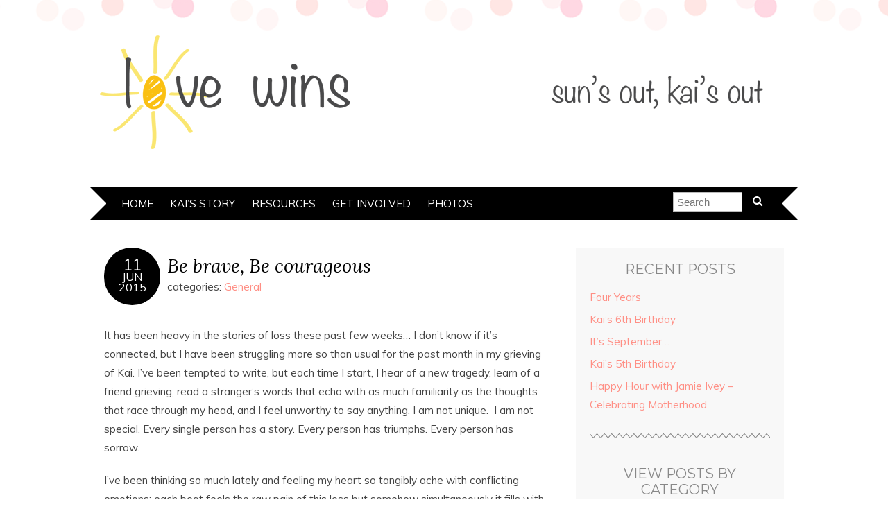

--- FILE ---
content_type: text/html; charset=UTF-8
request_url: https://sunsoutkaisout.com/2015/06/be-brave-be-courageous/
body_size: 13726
content:
<!DOCTYPE html>
<!--[if IE 7]><html id="ie7" lang="en-US"><![endif]-->
<!--[if IE 8]><html id="ie8" lang="en-US"><![endif]-->
<!--[if !(IE 7) | !(IE 8)  ]><!--><html lang="en-US"><!--<![endif]-->
<head>
<meta charset="UTF-8" />
<meta http-equiv="X-UA-Compatible" content="IE=Edge,chrome=1" />
<meta name="viewport" content="width=device-width, initial-scale=1.0" />
<link rel="profile" href="http://gmpg.org/xfn/11" />
<link rel="pingback" href="https://sunsoutkaisout.com/xmlrpc.php" />
<title>Be brave, Be courageous &#8211; Sun&#039;s out, Kai&#039;s Out</title>
<meta name='robots' content='max-image-preview:large' />
	<style>img:is([sizes="auto" i], [sizes^="auto," i]) { contain-intrinsic-size: 3000px 1500px }</style>
	
            <script data-no-defer="1" data-ezscrex="false" data-cfasync="false" data-pagespeed-no-defer data-cookieconsent="ignore">
                var ctPublicFunctions = {"_ajax_nonce":"a5b8efe596","_rest_nonce":"0220cdba89","_ajax_url":"\/wp-admin\/admin-ajax.php","_rest_url":"https:\/\/sunsoutkaisout.com\/wp-json\/","data__cookies_type":"none","data__ajax_type":"admin_ajax","data__bot_detector_enabled":0,"data__frontend_data_log_enabled":1,"cookiePrefix":"","wprocket_detected":false,"host_url":"sunsoutkaisout.com","text__ee_click_to_select":"Click to select the whole data","text__ee_original_email":"The complete one is","text__ee_got_it":"Got it","text__ee_blocked":"Blocked","text__ee_cannot_connect":"Cannot connect","text__ee_cannot_decode":"Can not decode email. Unknown reason","text__ee_email_decoder":"CleanTalk email decoder","text__ee_wait_for_decoding":"The magic is on the way!","text__ee_decoding_process":"Please wait a few seconds while we decode the contact data."}
            </script>
        
            <script data-no-defer="1" data-ezscrex="false" data-cfasync="false" data-pagespeed-no-defer data-cookieconsent="ignore">
                var ctPublic = {"_ajax_nonce":"a5b8efe596","settings__forms__check_internal":0,"settings__forms__check_external":0,"settings__forms__force_protection":0,"settings__forms__search_test":1,"settings__forms__wc_add_to_cart":0,"settings__data__bot_detector_enabled":0,"settings__sfw__anti_crawler":0,"blog_home":"https:\/\/sunsoutkaisout.com\/","pixel__setting":"3","pixel__enabled":false,"pixel__url":"https:\/\/moderate1-v4.cleantalk.org\/pixel\/87430f9ef11c72de7565361faf53205e.gif","data__email_check_before_post":1,"data__email_check_exist_post":0,"data__cookies_type":"none","data__key_is_ok":0,"data__visible_fields_required":true,"wl_brandname":"Anti-Spam by CleanTalk","wl_brandname_short":"CleanTalk","ct_checkjs_key":1118582616,"emailEncoderPassKey":"bdf3d9bfd2ef6b7cc57d2d489e1b0bd2","bot_detector_forms_excluded":"W10=","advancedCacheExists":false,"varnishCacheExists":false,"wc_ajax_add_to_cart":false}
            </script>
        <link rel='dns-prefetch' href='//fonts.googleapis.com' />
<link rel="alternate" type="application/rss+xml" title="Sun&#039;s out, Kai&#039;s Out &raquo; Feed" href="https://sunsoutkaisout.com/feed/" />
<link rel="alternate" type="application/rss+xml" title="Sun&#039;s out, Kai&#039;s Out &raquo; Comments Feed" href="https://sunsoutkaisout.com/comments/feed/" />
<link rel="alternate" type="application/rss+xml" title="Sun&#039;s out, Kai&#039;s Out &raquo; Be brave, Be courageous Comments Feed" href="https://sunsoutkaisout.com/2015/06/be-brave-be-courageous/feed/" />
<script type="text/javascript">
/* <![CDATA[ */
window._wpemojiSettings = {"baseUrl":"https:\/\/s.w.org\/images\/core\/emoji\/16.0.1\/72x72\/","ext":".png","svgUrl":"https:\/\/s.w.org\/images\/core\/emoji\/16.0.1\/svg\/","svgExt":".svg","source":{"concatemoji":"https:\/\/sunsoutkaisout.com\/wp-includes\/js\/wp-emoji-release.min.js?ver=6.8.3"}};
/*! This file is auto-generated */
!function(s,n){var o,i,e;function c(e){try{var t={supportTests:e,timestamp:(new Date).valueOf()};sessionStorage.setItem(o,JSON.stringify(t))}catch(e){}}function p(e,t,n){e.clearRect(0,0,e.canvas.width,e.canvas.height),e.fillText(t,0,0);var t=new Uint32Array(e.getImageData(0,0,e.canvas.width,e.canvas.height).data),a=(e.clearRect(0,0,e.canvas.width,e.canvas.height),e.fillText(n,0,0),new Uint32Array(e.getImageData(0,0,e.canvas.width,e.canvas.height).data));return t.every(function(e,t){return e===a[t]})}function u(e,t){e.clearRect(0,0,e.canvas.width,e.canvas.height),e.fillText(t,0,0);for(var n=e.getImageData(16,16,1,1),a=0;a<n.data.length;a++)if(0!==n.data[a])return!1;return!0}function f(e,t,n,a){switch(t){case"flag":return n(e,"\ud83c\udff3\ufe0f\u200d\u26a7\ufe0f","\ud83c\udff3\ufe0f\u200b\u26a7\ufe0f")?!1:!n(e,"\ud83c\udde8\ud83c\uddf6","\ud83c\udde8\u200b\ud83c\uddf6")&&!n(e,"\ud83c\udff4\udb40\udc67\udb40\udc62\udb40\udc65\udb40\udc6e\udb40\udc67\udb40\udc7f","\ud83c\udff4\u200b\udb40\udc67\u200b\udb40\udc62\u200b\udb40\udc65\u200b\udb40\udc6e\u200b\udb40\udc67\u200b\udb40\udc7f");case"emoji":return!a(e,"\ud83e\udedf")}return!1}function g(e,t,n,a){var r="undefined"!=typeof WorkerGlobalScope&&self instanceof WorkerGlobalScope?new OffscreenCanvas(300,150):s.createElement("canvas"),o=r.getContext("2d",{willReadFrequently:!0}),i=(o.textBaseline="top",o.font="600 32px Arial",{});return e.forEach(function(e){i[e]=t(o,e,n,a)}),i}function t(e){var t=s.createElement("script");t.src=e,t.defer=!0,s.head.appendChild(t)}"undefined"!=typeof Promise&&(o="wpEmojiSettingsSupports",i=["flag","emoji"],n.supports={everything:!0,everythingExceptFlag:!0},e=new Promise(function(e){s.addEventListener("DOMContentLoaded",e,{once:!0})}),new Promise(function(t){var n=function(){try{var e=JSON.parse(sessionStorage.getItem(o));if("object"==typeof e&&"number"==typeof e.timestamp&&(new Date).valueOf()<e.timestamp+604800&&"object"==typeof e.supportTests)return e.supportTests}catch(e){}return null}();if(!n){if("undefined"!=typeof Worker&&"undefined"!=typeof OffscreenCanvas&&"undefined"!=typeof URL&&URL.createObjectURL&&"undefined"!=typeof Blob)try{var e="postMessage("+g.toString()+"("+[JSON.stringify(i),f.toString(),p.toString(),u.toString()].join(",")+"));",a=new Blob([e],{type:"text/javascript"}),r=new Worker(URL.createObjectURL(a),{name:"wpTestEmojiSupports"});return void(r.onmessage=function(e){c(n=e.data),r.terminate(),t(n)})}catch(e){}c(n=g(i,f,p,u))}t(n)}).then(function(e){for(var t in e)n.supports[t]=e[t],n.supports.everything=n.supports.everything&&n.supports[t],"flag"!==t&&(n.supports.everythingExceptFlag=n.supports.everythingExceptFlag&&n.supports[t]);n.supports.everythingExceptFlag=n.supports.everythingExceptFlag&&!n.supports.flag,n.DOMReady=!1,n.readyCallback=function(){n.DOMReady=!0}}).then(function(){return e}).then(function(){var e;n.supports.everything||(n.readyCallback(),(e=n.source||{}).concatemoji?t(e.concatemoji):e.wpemoji&&e.twemoji&&(t(e.twemoji),t(e.wpemoji)))}))}((window,document),window._wpemojiSettings);
/* ]]> */
</script>
<style id='wp-emoji-styles-inline-css' type='text/css'>

	img.wp-smiley, img.emoji {
		display: inline !important;
		border: none !important;
		box-shadow: none !important;
		height: 1em !important;
		width: 1em !important;
		margin: 0 0.07em !important;
		vertical-align: -0.1em !important;
		background: none !important;
		padding: 0 !important;
	}
</style>
<link rel='stylesheet' id='wp-block-library-css' href='https://sunsoutkaisout.com/wp-includes/css/dist/block-library/style.min.css?ver=6.8.3' type='text/css' media='all' />
<style id='classic-theme-styles-inline-css' type='text/css'>
/*! This file is auto-generated */
.wp-block-button__link{color:#fff;background-color:#32373c;border-radius:9999px;box-shadow:none;text-decoration:none;padding:calc(.667em + 2px) calc(1.333em + 2px);font-size:1.125em}.wp-block-file__button{background:#32373c;color:#fff;text-decoration:none}
</style>
<style id='global-styles-inline-css' type='text/css'>
:root{--wp--preset--aspect-ratio--square: 1;--wp--preset--aspect-ratio--4-3: 4/3;--wp--preset--aspect-ratio--3-4: 3/4;--wp--preset--aspect-ratio--3-2: 3/2;--wp--preset--aspect-ratio--2-3: 2/3;--wp--preset--aspect-ratio--16-9: 16/9;--wp--preset--aspect-ratio--9-16: 9/16;--wp--preset--color--black: #000000;--wp--preset--color--cyan-bluish-gray: #abb8c3;--wp--preset--color--white: #ffffff;--wp--preset--color--pale-pink: #f78da7;--wp--preset--color--vivid-red: #cf2e2e;--wp--preset--color--luminous-vivid-orange: #ff6900;--wp--preset--color--luminous-vivid-amber: #fcb900;--wp--preset--color--light-green-cyan: #7bdcb5;--wp--preset--color--vivid-green-cyan: #00d084;--wp--preset--color--pale-cyan-blue: #8ed1fc;--wp--preset--color--vivid-cyan-blue: #0693e3;--wp--preset--color--vivid-purple: #9b51e0;--wp--preset--gradient--vivid-cyan-blue-to-vivid-purple: linear-gradient(135deg,rgba(6,147,227,1) 0%,rgb(155,81,224) 100%);--wp--preset--gradient--light-green-cyan-to-vivid-green-cyan: linear-gradient(135deg,rgb(122,220,180) 0%,rgb(0,208,130) 100%);--wp--preset--gradient--luminous-vivid-amber-to-luminous-vivid-orange: linear-gradient(135deg,rgba(252,185,0,1) 0%,rgba(255,105,0,1) 100%);--wp--preset--gradient--luminous-vivid-orange-to-vivid-red: linear-gradient(135deg,rgba(255,105,0,1) 0%,rgb(207,46,46) 100%);--wp--preset--gradient--very-light-gray-to-cyan-bluish-gray: linear-gradient(135deg,rgb(238,238,238) 0%,rgb(169,184,195) 100%);--wp--preset--gradient--cool-to-warm-spectrum: linear-gradient(135deg,rgb(74,234,220) 0%,rgb(151,120,209) 20%,rgb(207,42,186) 40%,rgb(238,44,130) 60%,rgb(251,105,98) 80%,rgb(254,248,76) 100%);--wp--preset--gradient--blush-light-purple: linear-gradient(135deg,rgb(255,206,236) 0%,rgb(152,150,240) 100%);--wp--preset--gradient--blush-bordeaux: linear-gradient(135deg,rgb(254,205,165) 0%,rgb(254,45,45) 50%,rgb(107,0,62) 100%);--wp--preset--gradient--luminous-dusk: linear-gradient(135deg,rgb(255,203,112) 0%,rgb(199,81,192) 50%,rgb(65,88,208) 100%);--wp--preset--gradient--pale-ocean: linear-gradient(135deg,rgb(255,245,203) 0%,rgb(182,227,212) 50%,rgb(51,167,181) 100%);--wp--preset--gradient--electric-grass: linear-gradient(135deg,rgb(202,248,128) 0%,rgb(113,206,126) 100%);--wp--preset--gradient--midnight: linear-gradient(135deg,rgb(2,3,129) 0%,rgb(40,116,252) 100%);--wp--preset--font-size--small: 13px;--wp--preset--font-size--medium: 20px;--wp--preset--font-size--large: 36px;--wp--preset--font-size--x-large: 42px;--wp--preset--spacing--20: 0.44rem;--wp--preset--spacing--30: 0.67rem;--wp--preset--spacing--40: 1rem;--wp--preset--spacing--50: 1.5rem;--wp--preset--spacing--60: 2.25rem;--wp--preset--spacing--70: 3.38rem;--wp--preset--spacing--80: 5.06rem;--wp--preset--shadow--natural: 6px 6px 9px rgba(0, 0, 0, 0.2);--wp--preset--shadow--deep: 12px 12px 50px rgba(0, 0, 0, 0.4);--wp--preset--shadow--sharp: 6px 6px 0px rgba(0, 0, 0, 0.2);--wp--preset--shadow--outlined: 6px 6px 0px -3px rgba(255, 255, 255, 1), 6px 6px rgba(0, 0, 0, 1);--wp--preset--shadow--crisp: 6px 6px 0px rgba(0, 0, 0, 1);}:where(.is-layout-flex){gap: 0.5em;}:where(.is-layout-grid){gap: 0.5em;}body .is-layout-flex{display: flex;}.is-layout-flex{flex-wrap: wrap;align-items: center;}.is-layout-flex > :is(*, div){margin: 0;}body .is-layout-grid{display: grid;}.is-layout-grid > :is(*, div){margin: 0;}:where(.wp-block-columns.is-layout-flex){gap: 2em;}:where(.wp-block-columns.is-layout-grid){gap: 2em;}:where(.wp-block-post-template.is-layout-flex){gap: 1.25em;}:where(.wp-block-post-template.is-layout-grid){gap: 1.25em;}.has-black-color{color: var(--wp--preset--color--black) !important;}.has-cyan-bluish-gray-color{color: var(--wp--preset--color--cyan-bluish-gray) !important;}.has-white-color{color: var(--wp--preset--color--white) !important;}.has-pale-pink-color{color: var(--wp--preset--color--pale-pink) !important;}.has-vivid-red-color{color: var(--wp--preset--color--vivid-red) !important;}.has-luminous-vivid-orange-color{color: var(--wp--preset--color--luminous-vivid-orange) !important;}.has-luminous-vivid-amber-color{color: var(--wp--preset--color--luminous-vivid-amber) !important;}.has-light-green-cyan-color{color: var(--wp--preset--color--light-green-cyan) !important;}.has-vivid-green-cyan-color{color: var(--wp--preset--color--vivid-green-cyan) !important;}.has-pale-cyan-blue-color{color: var(--wp--preset--color--pale-cyan-blue) !important;}.has-vivid-cyan-blue-color{color: var(--wp--preset--color--vivid-cyan-blue) !important;}.has-vivid-purple-color{color: var(--wp--preset--color--vivid-purple) !important;}.has-black-background-color{background-color: var(--wp--preset--color--black) !important;}.has-cyan-bluish-gray-background-color{background-color: var(--wp--preset--color--cyan-bluish-gray) !important;}.has-white-background-color{background-color: var(--wp--preset--color--white) !important;}.has-pale-pink-background-color{background-color: var(--wp--preset--color--pale-pink) !important;}.has-vivid-red-background-color{background-color: var(--wp--preset--color--vivid-red) !important;}.has-luminous-vivid-orange-background-color{background-color: var(--wp--preset--color--luminous-vivid-orange) !important;}.has-luminous-vivid-amber-background-color{background-color: var(--wp--preset--color--luminous-vivid-amber) !important;}.has-light-green-cyan-background-color{background-color: var(--wp--preset--color--light-green-cyan) !important;}.has-vivid-green-cyan-background-color{background-color: var(--wp--preset--color--vivid-green-cyan) !important;}.has-pale-cyan-blue-background-color{background-color: var(--wp--preset--color--pale-cyan-blue) !important;}.has-vivid-cyan-blue-background-color{background-color: var(--wp--preset--color--vivid-cyan-blue) !important;}.has-vivid-purple-background-color{background-color: var(--wp--preset--color--vivid-purple) !important;}.has-black-border-color{border-color: var(--wp--preset--color--black) !important;}.has-cyan-bluish-gray-border-color{border-color: var(--wp--preset--color--cyan-bluish-gray) !important;}.has-white-border-color{border-color: var(--wp--preset--color--white) !important;}.has-pale-pink-border-color{border-color: var(--wp--preset--color--pale-pink) !important;}.has-vivid-red-border-color{border-color: var(--wp--preset--color--vivid-red) !important;}.has-luminous-vivid-orange-border-color{border-color: var(--wp--preset--color--luminous-vivid-orange) !important;}.has-luminous-vivid-amber-border-color{border-color: var(--wp--preset--color--luminous-vivid-amber) !important;}.has-light-green-cyan-border-color{border-color: var(--wp--preset--color--light-green-cyan) !important;}.has-vivid-green-cyan-border-color{border-color: var(--wp--preset--color--vivid-green-cyan) !important;}.has-pale-cyan-blue-border-color{border-color: var(--wp--preset--color--pale-cyan-blue) !important;}.has-vivid-cyan-blue-border-color{border-color: var(--wp--preset--color--vivid-cyan-blue) !important;}.has-vivid-purple-border-color{border-color: var(--wp--preset--color--vivid-purple) !important;}.has-vivid-cyan-blue-to-vivid-purple-gradient-background{background: var(--wp--preset--gradient--vivid-cyan-blue-to-vivid-purple) !important;}.has-light-green-cyan-to-vivid-green-cyan-gradient-background{background: var(--wp--preset--gradient--light-green-cyan-to-vivid-green-cyan) !important;}.has-luminous-vivid-amber-to-luminous-vivid-orange-gradient-background{background: var(--wp--preset--gradient--luminous-vivid-amber-to-luminous-vivid-orange) !important;}.has-luminous-vivid-orange-to-vivid-red-gradient-background{background: var(--wp--preset--gradient--luminous-vivid-orange-to-vivid-red) !important;}.has-very-light-gray-to-cyan-bluish-gray-gradient-background{background: var(--wp--preset--gradient--very-light-gray-to-cyan-bluish-gray) !important;}.has-cool-to-warm-spectrum-gradient-background{background: var(--wp--preset--gradient--cool-to-warm-spectrum) !important;}.has-blush-light-purple-gradient-background{background: var(--wp--preset--gradient--blush-light-purple) !important;}.has-blush-bordeaux-gradient-background{background: var(--wp--preset--gradient--blush-bordeaux) !important;}.has-luminous-dusk-gradient-background{background: var(--wp--preset--gradient--luminous-dusk) !important;}.has-pale-ocean-gradient-background{background: var(--wp--preset--gradient--pale-ocean) !important;}.has-electric-grass-gradient-background{background: var(--wp--preset--gradient--electric-grass) !important;}.has-midnight-gradient-background{background: var(--wp--preset--gradient--midnight) !important;}.has-small-font-size{font-size: var(--wp--preset--font-size--small) !important;}.has-medium-font-size{font-size: var(--wp--preset--font-size--medium) !important;}.has-large-font-size{font-size: var(--wp--preset--font-size--large) !important;}.has-x-large-font-size{font-size: var(--wp--preset--font-size--x-large) !important;}
:where(.wp-block-post-template.is-layout-flex){gap: 1.25em;}:where(.wp-block-post-template.is-layout-grid){gap: 1.25em;}
:where(.wp-block-columns.is-layout-flex){gap: 2em;}:where(.wp-block-columns.is-layout-grid){gap: 2em;}
:root :where(.wp-block-pullquote){font-size: 1.5em;line-height: 1.6;}
</style>
<link rel='stylesheet' id='cleantalk-public-css-css' href='https://sunsoutkaisout.com/wp-content/plugins/cleantalk-spam-protect/css/cleantalk-public.min.css?ver=6.71_1769118714' type='text/css' media='all' />
<link rel='stylesheet' id='cleantalk-email-decoder-css-css' href='https://sunsoutkaisout.com/wp-content/plugins/cleantalk-spam-protect/css/cleantalk-email-decoder.min.css?ver=6.71_1769118714' type='text/css' media='all' />
<link rel='stylesheet' id='wp-components-css' href='https://sunsoutkaisout.com/wp-includes/css/dist/components/style.min.css?ver=6.8.3' type='text/css' media='all' />
<link rel='stylesheet' id='godaddy-styles-css' href='https://sunsoutkaisout.com/wp-content/mu-plugins/vendor/wpex/godaddy-launch/includes/Dependencies/GoDaddy/Styles/build/latest.css?ver=2.0.2' type='text/css' media='all' />
<link rel='stylesheet' id='adelle-style-css' href='https://sunsoutkaisout.com/wp-content/themes/adelle/style.css?ver=6.8.3' type='text/css' media='all' />
<link rel='stylesheet' id='google-font-css' href='//fonts.googleapis.com/css?family=Lora%3A400%2C700%2C400italic%2C700italic%7CMuli%3A400%2C400italic%7CMontserrat%3A400%2C700&#038;ver=6.8.3' type='text/css' media='all' />
<script type="text/javascript" src="https://sunsoutkaisout.com/wp-content/plugins/cleantalk-spam-protect/js/apbct-public-bundle_gathering.min.js?ver=6.71_1769118714" id="apbct-public-bundle_gathering.min-js-js"></script>
<script type="text/javascript" src="https://sunsoutkaisout.com/wp-includes/js/jquery/jquery.min.js?ver=3.7.1" id="jquery-core-js"></script>
<script type="text/javascript" src="https://sunsoutkaisout.com/wp-includes/js/jquery/jquery-migrate.min.js?ver=3.4.1" id="jquery-migrate-js"></script>
<link rel="https://api.w.org/" href="https://sunsoutkaisout.com/wp-json/" /><link rel="alternate" title="JSON" type="application/json" href="https://sunsoutkaisout.com/wp-json/wp/v2/posts/397" /><link rel="EditURI" type="application/rsd+xml" title="RSD" href="https://sunsoutkaisout.com/xmlrpc.php?rsd" />
<meta name="generator" content="WordPress 6.8.3" />
<link rel="canonical" href="https://sunsoutkaisout.com/2015/06/be-brave-be-courageous/" />
<link rel='shortlink' href='https://sunsoutkaisout.com/?p=397' />
<link rel="alternate" title="oEmbed (JSON)" type="application/json+oembed" href="https://sunsoutkaisout.com/wp-json/oembed/1.0/embed?url=https%3A%2F%2Fsunsoutkaisout.com%2F2015%2F06%2Fbe-brave-be-courageous%2F" />
<link rel="alternate" title="oEmbed (XML)" type="text/xml+oembed" href="https://sunsoutkaisout.com/wp-json/oembed/1.0/embed?url=https%3A%2F%2Fsunsoutkaisout.com%2F2015%2F06%2Fbe-brave-be-courageous%2F&#038;format=xml" />
  <!--[if lt IE 9]><script src="https://sunsoutkaisout.com/wp-content/themes/adelle/js/IE9.js" type="text/javascript"></script><![endif]-->
  <!--[if lt IE 9]><script src="https://sunsoutkaisout.com/wp-content/themes/adelle/js/html5.js" type="text/javascript"></script><![endif]-->
  </head>

<body class="wp-singular post-template-default single single-post postid-397 single-format-standard wp-theme-adelle" itemscope itemtype="http://schema.org/WebPage">

<header class="header" id="header" itemscope itemtype="http://schema.org/WPHeader">

      <a href="https://sunsoutkaisout.com">
      <img src="https://sunsoutkaisout.com/wp-content/uploads/2014/07/cropped-soko-header-31.png" class="header-title" height="186" width="1002" alt="Sun&#039;s out, Kai&#039;s Out" title="Sun&#039;s out, Kai&#039;s Out" />
    </a>
  
  <nav class="nav" id="nav" itemscope itemtype="http://schema.org/SiteNavigationElement">
	<label for="show-menu"><div class="menu-click">Menu</div></label>
	<input type="checkbox" id="show-menu" class="checkbox-menu hidden" role="button">
	<div class="menu-wrap">
	    <div class="menu"><ul id="menu-menu-1" class="main-menu"><li id="menu-item-281" class="menu-item menu-item-type-custom menu-item-object-custom menu-item-home menu-item-281"><a href="https://sunsoutkaisout.com/">Home</a></li>
<li id="menu-item-293" class="menu-item menu-item-type-post_type menu-item-object-page menu-item-293"><a href="https://sunsoutkaisout.com/kais-story/">Kai&#8217;s Story</a></li>
<li id="menu-item-358" class="menu-item menu-item-type-post_type menu-item-object-page menu-item-358"><a href="https://sunsoutkaisout.com/resources/">Resources</a></li>
<li id="menu-item-292" class="menu-item menu-item-type-post_type menu-item-object-page menu-item-292"><a href="https://sunsoutkaisout.com/get-involved/">Get Involved</a></li>
<li id="menu-item-367" class="menu-item menu-item-type-post_type menu-item-object-page menu-item-367"><a href="https://sunsoutkaisout.com/photos/">Photos</a></li>
</ul></div>	</div>
    <form role="search" method="get" class="header-form" action="https://sunsoutkaisout.com">
      <fieldset>
        <input type="search" name="s" class="header-text uniform" size="15" placeholder="Search" />
		<button type="submit" class=""><i class="fa fa-search"></i></button>
		<!--<input type="submit" class="uniform" value="Search" />-->
      </fieldset>
    </form>

  </nav><!-- .nav -->

</header><!-- .header -->

<section class="container">
  <main class="section">

    
          <article class="article post-397 post type-post status-publish format-standard hentry category-general" id="post-397" itemscope itemtype="http://schema.org/CreativeWork">

      <header class="post-header">
        <div class="post-date radius-100 updated" itemprop="dateModified"><span itemprop="datePublished" content="June 11, 2015"><a href="https://sunsoutkaisout.com/2015/06/be-brave-be-courageous/">11</span><br />Jun<br />2015</a></div>
        <h1 class="post-title entry-title" itemprop="headline"><a itemscope itemprop="mainEntityOfPage" itemType="https://schema.org/WebPage" href="https://sunsoutkaisout.com/2015/06/be-brave-be-courageous/" rel="bookmark">Be brave, Be courageous</a></h1>
        <div class="post-category">categories: <a href="https://sunsoutkaisout.com/category/general/" rel="category tag">General</a></div>
      </header>

      <article class="post-content entry-content" itemprop="text">

        <p style="text-align: left;">It has been heavy in the stories of loss these past few weeks… I don’t know if it’s connected, but I have been struggling more so than usual for the past month in my grieving of Kai. I’ve been tempted to write, but each time I start, I hear of a new tragedy, learn of a friend grieving, read a stranger’s words that echo with as much familiarity as the thoughts that race through my head, and I feel unworthy to say anything. I am not unique.  I am not special. Every single person has a story. Every person has triumphs. Every person has sorrow.</p>
<p>I’ve been thinking so much lately and feeling my heart so tangibly ache with conflicting emotions: each beat feels the raw pain of this loss but somehow simultaneously it fills with love and compassion. In hearing about stories of loss lately, the sadness, the disbelief, the questions of “why” hit you like a sucker punch to the stomach.  But you also see the outpouring love, giving of self, and compassion that are undoubtedly stronger than the horrible circumstances &#8211; even if it can’t take away the pain.</p>
<p>People slow down, people set aside their differences (and their phones ). Our hearts are broken for those in sorrow and in turn our hearts grow bigger. I mentioned before that when we lost Kai, my heart was broken, but it truly has become broken open. It will never be mended on this earth – the longing for God and his redemption, the yearning for a restored home, and the hope to see my son once again pull my eyes upward and the wound is a tender reminder that we can have hope.</p>
<p>I wish it did not take horrible things to happen for us to open up our hearts. I’m as guilty as anyone. I wish I knew how to love better, help more. Sometimes it seems overwhelming, but it could be so simple: to pause in our “busy” lives, to serve, to give, to not be afraid to take a chance. I can’t speak for all of the different challenges and sorrows each one of you feel, but in my humble opinion, I think it may always be ok to let someone know you care, that you’re walking with them on this journey. Even if you’re far away and especially if you’re right nearby…. Ask them how are you <span style="text-decoration: underline;">today</span>? Tell them you have been thinking of them, praying for them. Don’t be afraid to “name” the loss.</p>
<p>The other week when I was having a tough time and could not express one word to explain my withdrawn silence, Shawn said I know that I understand the pain you feel, but I don’t understand how you’re feeling right now. He then <a href="http://www.scribblesandcrumbs.com/2015/05/16/to-the-grieving-momma/?utm_campaign=shareaholic&amp;utm_medium=email_this&amp;utm_source=email">later sent me this blog post </a>in which a stranger articulated so many of the things I cannot describe as if she had peeked into the thoughts of my mind. One part struck me:</p>
<p><em>&#8220;On the days when no one but you mentions their name, I am so, so sorry. Say their name bravely. Know that they are still real, they are still here, and you are still their momma.</em>&#8221;</p>
<p>Kai never leaves my heart and soul, but I have/want to say his name each day no matter what – it means something that I can’t explain. Maybe it’s because he’s my kid and I should be saying his name a ton: “Kai – how in the world did you get up there?”, “Kai, you’re getting so big!”, “Kai, our hands don’t belong in the ________” “Kai, sweet little man, big brother, my son…. I love you.”</p>
<p>Every one of you has a story. Every one of us knows someone with sorrow and pain. I encourage us all to be brave, be courageous.</p>
<p>For all of us: be brave and not feel ashamed of when maybe it&#8217;s too hard to fight the pain. Feel the freedom to ‘name’ what you’re going through. Be courageous to let people in &#8211; there are so many people who want to walk with you and who will <span style="text-decoration: underline;">respect</span> how you choose to go on your journey.  When it’s our turn to walk alongside, be brave in reaching out and courageous in accepting silence: know that no response, an inability to respond, and/or tears does not mean the gesture was in vain. Your presence, your message, could be the one reminder in their day that love wins.</p>
<p>These days, one of the things I love is hearing little Maya&#8217;s little voice singing the tunes of songs she can&#8217;t quite articulate the words to. Sometimes hearing someone&#8217;s voice can trigger so much in your heart which is maybe why I love this video of little Kai Kai&#8217;s rendition of wheels on the bus. I sometimes just like closing my eyes to hear his voice on a video &#8211; I can picture him so well.</p>
<p>https://youtu.be/X4j_U4&#8211;d1s</p>

        
        <footer class="post-footer">

          <ul class="post-info-meta">
            <li></li>
            <li class="post-info-comment"><div class="post-comment"><i class="fa fa-comment-o" aria-hidden="true"></i> <a href="https://sunsoutkaisout.com/2015/06/be-brave-be-courageous/#comments">18 Comments</a></div></li>
          </ul>

          <ul class="footer-navi">
            <li class="previous">&laquo; <a href="https://sunsoutkaisout.com/2015/03/the-first-year/" rel="prev">The First Year</a></li>            <li class="next"><a href="https://sunsoutkaisout.com/2015/06/to-kai-on-your-4th-birthday/" rel="next">To Kai on Your 4th Birthday</a> &raquo;</li>          </ul>

        </footer><!-- .post-footer -->

        <section class="comment-box">

	
		<h4 id="comments">18 Comments on Be brave, Be courageous</h4>

	
	<ol class="commentlist">
				<li id="comment-836" class="comment even thread-even depth-1 parent">
			<article id="div-comment-836" class="comment-body">
				<footer class="comment-meta">
					<div class="comment-author vcard">
						<img alt='' src='https://secure.gravatar.com/avatar/adff52f2f105b02602b1e5d960af519a6e96e0c37876dbf327db7e58075f3e9e?s=42&#038;d=mm&#038;r=g' srcset='https://secure.gravatar.com/avatar/adff52f2f105b02602b1e5d960af519a6e96e0c37876dbf327db7e58075f3e9e?s=84&#038;d=mm&#038;r=g 2x' class='avatar avatar-42 photo' height='42' width='42' decoding='async'/>						<b class="fn"><a href="http://Website" class="url" rel="ugc external nofollow">Amy</a></b> <span class="says">says:</span>					</div><!-- .comment-author -->

					<div class="comment-metadata">
						<a href="https://sunsoutkaisout.com/2015/06/be-brave-be-courageous/#comment-836"><time datetime="2015-06-11T21:17:06-06:00">June 11, 2015 at 9:17 pm</time></a>					</div><!-- .comment-metadata -->

									</footer><!-- .comment-meta -->

				<div class="comment-content">
					<p>Love this video. Love hearing his voice. Love your thoughts. Love ya&#8217;ll.</p>
				</div><!-- .comment-content -->

							</article><!-- .comment-body -->
		<ul class="children">
		<li id="comment-845" class="comment byuser comment-author-sokolw bypostauthor odd alt depth-2">
			<article id="div-comment-845" class="comment-body">
				<footer class="comment-meta">
					<div class="comment-author vcard">
						<img alt='' src='https://secure.gravatar.com/avatar/aa0d62249d48fd3fcb198fd69c7797b8b8c5c5294971c61540fb820cca8cd233?s=42&#038;d=mm&#038;r=g' srcset='https://secure.gravatar.com/avatar/aa0d62249d48fd3fcb198fd69c7797b8b8c5c5294971c61540fb820cca8cd233?s=84&#038;d=mm&#038;r=g 2x' class='avatar avatar-42 photo' height='42' width='42' decoding='async'/>						<b class="fn">Aki Slockers</b> <span class="says">says:</span>					</div><!-- .comment-author -->

					<div class="comment-metadata">
						<a href="https://sunsoutkaisout.com/2015/06/be-brave-be-courageous/#comment-845"><time datetime="2015-06-13T13:35:13-06:00">June 13, 2015 at 1:35 pm</time></a>					</div><!-- .comment-metadata -->

									</footer><!-- .comment-meta -->

				<div class="comment-content">
					<p>Thank you so much Amy</p>
				</div><!-- .comment-content -->

							</article><!-- .comment-body -->
		</li><!-- #comment-## -->
</ul><!-- .children -->
</li><!-- #comment-## -->
		<li id="comment-837" class="comment even thread-odd thread-alt depth-1 parent">
			<article id="div-comment-837" class="comment-body">
				<footer class="comment-meta">
					<div class="comment-author vcard">
						<img alt='' src='https://secure.gravatar.com/avatar/aec074ea5cbf79239afea3aa028d6467949bee3417929f77946a7f88b90dcf68?s=42&#038;d=mm&#038;r=g' srcset='https://secure.gravatar.com/avatar/aec074ea5cbf79239afea3aa028d6467949bee3417929f77946a7f88b90dcf68?s=84&#038;d=mm&#038;r=g 2x' class='avatar avatar-42 photo' height='42' width='42' decoding='async'/>						<b class="fn"><a href="http://Website" class="url" rel="ugc external nofollow">Anita Salmon</a></b> <span class="says">says:</span>					</div><!-- .comment-author -->

					<div class="comment-metadata">
						<a href="https://sunsoutkaisout.com/2015/06/be-brave-be-courageous/#comment-837"><time datetime="2015-06-11T22:18:06-06:00">June 11, 2015 at 10:18 pm</time></a>					</div><!-- .comment-metadata -->

									</footer><!-- .comment-meta -->

				<div class="comment-content">
					<p>“Always remember that each person you see … sits next to his or her own pool of tears.”  </p>
<p>Visualize that in silence for a minute.  Such rich imagery washed over me, and I&#8217;ve never been able to look at other people the same way since.  What you describe, Aki, sounds like a bath of empathy that comes only from divine inspiration.</p>
<p>I came across this in a study written by Trevor Hudson.  He referred to a conversation he had with Gordon Cosby, cofounder and pastor of a church in Washington, D.C., many years prior as the source.</p>
				</div><!-- .comment-content -->

							</article><!-- .comment-body -->
		<ul class="children">
		<li id="comment-846" class="comment byuser comment-author-sokolw bypostauthor odd alt depth-2">
			<article id="div-comment-846" class="comment-body">
				<footer class="comment-meta">
					<div class="comment-author vcard">
						<img alt='' src='https://secure.gravatar.com/avatar/aa0d62249d48fd3fcb198fd69c7797b8b8c5c5294971c61540fb820cca8cd233?s=42&#038;d=mm&#038;r=g' srcset='https://secure.gravatar.com/avatar/aa0d62249d48fd3fcb198fd69c7797b8b8c5c5294971c61540fb820cca8cd233?s=84&#038;d=mm&#038;r=g 2x' class='avatar avatar-42 photo' height='42' width='42' loading='lazy' decoding='async'/>						<b class="fn">Aki Slockers</b> <span class="says">says:</span>					</div><!-- .comment-author -->

					<div class="comment-metadata">
						<a href="https://sunsoutkaisout.com/2015/06/be-brave-be-courageous/#comment-846"><time datetime="2015-06-13T13:35:59-06:00">June 13, 2015 at 1:35 pm</time></a>					</div><!-- .comment-metadata -->

									</footer><!-- .comment-meta -->

				<div class="comment-content">
					<p>Anita &#8211; thank you so much for sharing that &#8211; what a vivid image that definitely helps provide a picture of some of the thoughts that have been running through my mind.  Thank you again for sharing!</p>
				</div><!-- .comment-content -->

							</article><!-- .comment-body -->
		</li><!-- #comment-## -->
</ul><!-- .children -->
</li><!-- #comment-## -->
		<li id="comment-838" class="comment even thread-even depth-1 parent">
			<article id="div-comment-838" class="comment-body">
				<footer class="comment-meta">
					<div class="comment-author vcard">
						<img alt='' src='https://secure.gravatar.com/avatar/6b96fddca94b2751e5e72d3b666439ee76eaec6b4819caf3b2f5db66224dbadd?s=42&#038;d=mm&#038;r=g' srcset='https://secure.gravatar.com/avatar/6b96fddca94b2751e5e72d3b666439ee76eaec6b4819caf3b2f5db66224dbadd?s=84&#038;d=mm&#038;r=g 2x' class='avatar avatar-42 photo' height='42' width='42' loading='lazy' decoding='async'/>						<b class="fn"><a href="http://www.cherylsmithministries.blogspot.com" class="url" rel="ugc external nofollow">Cheryl Smith</a></b> <span class="says">says:</span>					</div><!-- .comment-author -->

					<div class="comment-metadata">
						<a href="https://sunsoutkaisout.com/2015/06/be-brave-be-courageous/#comment-838"><time datetime="2015-06-12T00:47:32-06:00">June 12, 2015 at 12:47 am</time></a>					</div><!-- .comment-metadata -->

									</footer><!-- .comment-meta -->

				<div class="comment-content">
					<p>I just wanted to say that I am still praying for you and your family and trusting God to see you through each moment of grief and heartache.  Only Jesus will ever completely understand.  May you feel His arms around you holding you extra close.</p>
				</div><!-- .comment-content -->

							</article><!-- .comment-body -->
		<ul class="children">
		<li id="comment-847" class="comment byuser comment-author-sokolw bypostauthor odd alt depth-2">
			<article id="div-comment-847" class="comment-body">
				<footer class="comment-meta">
					<div class="comment-author vcard">
						<img alt='' src='https://secure.gravatar.com/avatar/aa0d62249d48fd3fcb198fd69c7797b8b8c5c5294971c61540fb820cca8cd233?s=42&#038;d=mm&#038;r=g' srcset='https://secure.gravatar.com/avatar/aa0d62249d48fd3fcb198fd69c7797b8b8c5c5294971c61540fb820cca8cd233?s=84&#038;d=mm&#038;r=g 2x' class='avatar avatar-42 photo' height='42' width='42' loading='lazy' decoding='async'/>						<b class="fn">Aki Slockers</b> <span class="says">says:</span>					</div><!-- .comment-author -->

					<div class="comment-metadata">
						<a href="https://sunsoutkaisout.com/2015/06/be-brave-be-courageous/#comment-847"><time datetime="2015-06-13T13:36:21-06:00">June 13, 2015 at 1:36 pm</time></a>					</div><!-- .comment-metadata -->

									</footer><!-- .comment-meta -->

				<div class="comment-content">
					<p>Thank you so much for all of your prayers and support &#8211; we truly, truly appreciate it!</p>
				</div><!-- .comment-content -->

							</article><!-- .comment-body -->
		</li><!-- #comment-## -->
</ul><!-- .children -->
</li><!-- #comment-## -->
		<li id="comment-839" class="comment even thread-odd thread-alt depth-1 parent">
			<article id="div-comment-839" class="comment-body">
				<footer class="comment-meta">
					<div class="comment-author vcard">
						<img alt='' src='https://secure.gravatar.com/avatar/1c3dd58368362e63da5c96046fd890b2793dc4d039d11c282781dceda959f8f7?s=42&#038;d=mm&#038;r=g' srcset='https://secure.gravatar.com/avatar/1c3dd58368362e63da5c96046fd890b2793dc4d039d11c282781dceda959f8f7?s=84&#038;d=mm&#038;r=g 2x' class='avatar avatar-42 photo' height='42' width='42' loading='lazy' decoding='async'/>						<b class="fn"><a href="http://Website" class="url" rel="ugc external nofollow">Maureen</a></b> <span class="says">says:</span>					</div><!-- .comment-author -->

					<div class="comment-metadata">
						<a href="https://sunsoutkaisout.com/2015/06/be-brave-be-courageous/#comment-839"><time datetime="2015-06-12T03:55:34-06:00">June 12, 2015 at 3:55 am</time></a>					</div><!-- .comment-metadata -->

									</footer><!-- .comment-meta -->

				<div class="comment-content">
					<p>I am continually amazed at your strength is hating what you are feeling and what you are going through, whatever the day may bring. We have become more aware of the sunshine here, peaking out from clouds, or after a long dark winter. But when it is there, the sun is out and Kai is out. Thank you so much for continuing to share your Kai with the rest of us.<br />
Much love to you all</p>
				</div><!-- .comment-content -->

							</article><!-- .comment-body -->
		<ul class="children">
		<li id="comment-848" class="comment byuser comment-author-sokolw bypostauthor odd alt depth-2">
			<article id="div-comment-848" class="comment-body">
				<footer class="comment-meta">
					<div class="comment-author vcard">
						<img alt='' src='https://secure.gravatar.com/avatar/aa0d62249d48fd3fcb198fd69c7797b8b8c5c5294971c61540fb820cca8cd233?s=42&#038;d=mm&#038;r=g' srcset='https://secure.gravatar.com/avatar/aa0d62249d48fd3fcb198fd69c7797b8b8c5c5294971c61540fb820cca8cd233?s=84&#038;d=mm&#038;r=g 2x' class='avatar avatar-42 photo' height='42' width='42' loading='lazy' decoding='async'/>						<b class="fn">Aki Slockers</b> <span class="says">says:</span>					</div><!-- .comment-author -->

					<div class="comment-metadata">
						<a href="https://sunsoutkaisout.com/2015/06/be-brave-be-courageous/#comment-848"><time datetime="2015-06-13T13:38:10-06:00">June 13, 2015 at 1:38 pm</time></a>					</div><!-- .comment-metadata -->

									</footer><!-- .comment-meta -->

				<div class="comment-content">
					<p>Thank you so much for letting us know how you think of Kai and thank you for all of your support! Hope to see you when you get back to the states!</p>
				</div><!-- .comment-content -->

							</article><!-- .comment-body -->
		</li><!-- #comment-## -->
</ul><!-- .children -->
</li><!-- #comment-## -->
		<li id="comment-840" class="comment even thread-even depth-1">
			<article id="div-comment-840" class="comment-body">
				<footer class="comment-meta">
					<div class="comment-author vcard">
						<img alt='' src='https://secure.gravatar.com/avatar/1c3dd58368362e63da5c96046fd890b2793dc4d039d11c282781dceda959f8f7?s=42&#038;d=mm&#038;r=g' srcset='https://secure.gravatar.com/avatar/1c3dd58368362e63da5c96046fd890b2793dc4d039d11c282781dceda959f8f7?s=84&#038;d=mm&#038;r=g 2x' class='avatar avatar-42 photo' height='42' width='42' loading='lazy' decoding='async'/>						<b class="fn"><a href="http://Website" class="url" rel="ugc external nofollow">Maureen</a></b> <span class="says">says:</span>					</div><!-- .comment-author -->

					<div class="comment-metadata">
						<a href="https://sunsoutkaisout.com/2015/06/be-brave-be-courageous/#comment-840"><time datetime="2015-06-12T03:56:53-06:00">June 12, 2015 at 3:56 am</time></a>					</div><!-- .comment-metadata -->

									</footer><!-- .comment-meta -->

				<div class="comment-content">
					<p>(Grrrrr &#8211; sharing. Tho I&#8217;m sure at times you very much dislike this pain. Apologies)</p>
				</div><!-- .comment-content -->

							</article><!-- .comment-body -->
		</li><!-- #comment-## -->
		<li id="comment-841" class="comment odd alt thread-odd thread-alt depth-1 parent">
			<article id="div-comment-841" class="comment-body">
				<footer class="comment-meta">
					<div class="comment-author vcard">
						<img alt='' src='https://secure.gravatar.com/avatar/c0945a79819315aae990436aabc604d4aeccde283a852c1ca9201e7fbbf36bd3?s=42&#038;d=mm&#038;r=g' srcset='https://secure.gravatar.com/avatar/c0945a79819315aae990436aabc604d4aeccde283a852c1ca9201e7fbbf36bd3?s=84&#038;d=mm&#038;r=g 2x' class='avatar avatar-42 photo' height='42' width='42' loading='lazy' decoding='async'/>						<b class="fn"><a href="http://Website" class="url" rel="ugc external nofollow">Uncle Michael</a></b> <span class="says">says:</span>					</div><!-- .comment-author -->

					<div class="comment-metadata">
						<a href="https://sunsoutkaisout.com/2015/06/be-brave-be-courageous/#comment-841"><time datetime="2015-06-12T06:04:47-06:00">June 12, 2015 at 6:04 am</time></a>					</div><!-- .comment-metadata -->

									</footer><!-- .comment-meta -->

				<div class="comment-content">
					<p>&#8220;I mentioned before that when we lost Kai, my heart was broken, but it truly has become broken open. It will never be mended on this earth – the longing for God and his redemption, the yearning for a restored home, and the hope to see my son once again pull my eyes upward and the wound is a tender reminder that we can have hope.</p>
<p>I wish it did not take horrible things to happen for us to open up our hearts. I’m as guilty as anyone. I wish I knew how to love better, help more. Sometimes it seems overwhelming, but it could be so simple: to pause in our “busy” lives, to serve, to give, to not be afraid to take a chance. &#8221;</p>
<p>This is so incredibly profound. So many of us (myself included) never experience our own hearts. I don&#8217;t think I&#8217;ve ever heard it described in such a compelling way &#8211; the heart broken, but not just broken; broken OPEN. Really really good.</p>
<p>We miss Kai so much and talk about him often in our house. Lincoln and i sitting on the couch enjoyed the &#8220;up and down&#8221; video. What a cute little dude and I&#8217;m so glad you guys have so many videos and audio of his incredible heart, sense of humor, love of play, and not being shy in front of the camera!</p>
				</div><!-- .comment-content -->

							</article><!-- .comment-body -->
		<ul class="children">
		<li id="comment-849" class="comment byuser comment-author-sokolw bypostauthor even depth-2">
			<article id="div-comment-849" class="comment-body">
				<footer class="comment-meta">
					<div class="comment-author vcard">
						<img alt='' src='https://secure.gravatar.com/avatar/aa0d62249d48fd3fcb198fd69c7797b8b8c5c5294971c61540fb820cca8cd233?s=42&#038;d=mm&#038;r=g' srcset='https://secure.gravatar.com/avatar/aa0d62249d48fd3fcb198fd69c7797b8b8c5c5294971c61540fb820cca8cd233?s=84&#038;d=mm&#038;r=g 2x' class='avatar avatar-42 photo' height='42' width='42' loading='lazy' decoding='async'/>						<b class="fn">Aki Slockers</b> <span class="says">says:</span>					</div><!-- .comment-author -->

					<div class="comment-metadata">
						<a href="https://sunsoutkaisout.com/2015/06/be-brave-be-courageous/#comment-849"><time datetime="2015-06-13T13:39:07-06:00">June 13, 2015 at 1:39 pm</time></a>					</div><!-- .comment-metadata -->

									</footer><!-- .comment-meta -->

				<div class="comment-content">
					<p>I&#8217;m so glad Shawn was so good at taking so many videos! I was terrible at it and am so thankful we have videos to remember him &#8212; we cant wait to see yall soon</p>
				</div><!-- .comment-content -->

							</article><!-- .comment-body -->
		</li><!-- #comment-## -->
</ul><!-- .children -->
</li><!-- #comment-## -->
		<li id="comment-842" class="comment odd alt thread-even depth-1 parent">
			<article id="div-comment-842" class="comment-body">
				<footer class="comment-meta">
					<div class="comment-author vcard">
						<img alt='' src='https://secure.gravatar.com/avatar/bd4232594948a6bce6cf35838ec6e6593ad1c10c0c0226014baeb3b85d216110?s=42&#038;d=mm&#038;r=g' srcset='https://secure.gravatar.com/avatar/bd4232594948a6bce6cf35838ec6e6593ad1c10c0c0226014baeb3b85d216110?s=84&#038;d=mm&#038;r=g 2x' class='avatar avatar-42 photo' height='42' width='42' loading='lazy' decoding='async'/>						<b class="fn"><a href="http://Website" class="url" rel="ugc external nofollow">Bobbye Britsch</a></b> <span class="says">says:</span>					</div><!-- .comment-author -->

					<div class="comment-metadata">
						<a href="https://sunsoutkaisout.com/2015/06/be-brave-be-courageous/#comment-842"><time datetime="2015-06-12T07:43:23-06:00">June 12, 2015 at 7:43 am</time></a>					</div><!-- .comment-metadata -->

									</footer><!-- .comment-meta -->

				<div class="comment-content">
					<p>When I walk through our Tulsa neighborhood, past the house the Slockers used to occupy, my heart breaks open yet again. I grieve for you and Shawn, Kathy and Eric, and for all those who knew and loved Kai.</p>
				</div><!-- .comment-content -->

							</article><!-- .comment-body -->
		<ul class="children">
		<li id="comment-850" class="comment byuser comment-author-sokolw bypostauthor even depth-2">
			<article id="div-comment-850" class="comment-body">
				<footer class="comment-meta">
					<div class="comment-author vcard">
						<img alt='' src='https://secure.gravatar.com/avatar/aa0d62249d48fd3fcb198fd69c7797b8b8c5c5294971c61540fb820cca8cd233?s=42&#038;d=mm&#038;r=g' srcset='https://secure.gravatar.com/avatar/aa0d62249d48fd3fcb198fd69c7797b8b8c5c5294971c61540fb820cca8cd233?s=84&#038;d=mm&#038;r=g 2x' class='avatar avatar-42 photo' height='42' width='42' loading='lazy' decoding='async'/>						<b class="fn">Aki Slockers</b> <span class="says">says:</span>					</div><!-- .comment-author -->

					<div class="comment-metadata">
						<a href="https://sunsoutkaisout.com/2015/06/be-brave-be-courageous/#comment-850"><time datetime="2015-06-13T13:41:05-06:00">June 13, 2015 at 1:41 pm</time></a>					</div><!-- .comment-metadata -->

									</footer><!-- .comment-meta -->

				<div class="comment-content">
					<p>Just wanted to let you know we still keep the music note you created on our fireplace &#8211; it&#8217;s a bright and happy reminder and we love it!</p>
				</div><!-- .comment-content -->

							</article><!-- .comment-body -->
		</li><!-- #comment-## -->
</ul><!-- .children -->
</li><!-- #comment-## -->
		<li id="comment-843" class="comment odd alt thread-odd thread-alt depth-1 parent">
			<article id="div-comment-843" class="comment-body">
				<footer class="comment-meta">
					<div class="comment-author vcard">
						<img alt='' src='https://secure.gravatar.com/avatar/1fb5029cb7b4e61e49d49c82eb6954143409133e1f1d16a8c078df88a0ca8af7?s=42&#038;d=mm&#038;r=g' srcset='https://secure.gravatar.com/avatar/1fb5029cb7b4e61e49d49c82eb6954143409133e1f1d16a8c078df88a0ca8af7?s=84&#038;d=mm&#038;r=g 2x' class='avatar avatar-42 photo' height='42' width='42' loading='lazy' decoding='async'/>						<b class="fn"><a href="http://www.in-due-time.com" class="url" rel="ugc external nofollow">Caroline @ In Due Time</a></b> <span class="says">says:</span>					</div><!-- .comment-author -->

					<div class="comment-metadata">
						<a href="https://sunsoutkaisout.com/2015/06/be-brave-be-courageous/#comment-843"><time datetime="2015-06-12T09:37:20-06:00">June 12, 2015 at 9:37 am</time></a>					</div><!-- .comment-metadata -->

									</footer><!-- .comment-meta -->

				<div class="comment-content">
					<p>Thanks for the reminder to be brave and courageous. You are amazing.</p>
<p>This video of Kai &#8211; LOVE! Omg. The &#8216;it break&#8217; comment is just too cute!</p>
				</div><!-- .comment-content -->

							</article><!-- .comment-body -->
		<ul class="children">
		<li id="comment-852" class="comment byuser comment-author-sokolw bypostauthor even depth-2">
			<article id="div-comment-852" class="comment-body">
				<footer class="comment-meta">
					<div class="comment-author vcard">
						<img alt='' src='https://secure.gravatar.com/avatar/aa0d62249d48fd3fcb198fd69c7797b8b8c5c5294971c61540fb820cca8cd233?s=42&#038;d=mm&#038;r=g' srcset='https://secure.gravatar.com/avatar/aa0d62249d48fd3fcb198fd69c7797b8b8c5c5294971c61540fb820cca8cd233?s=84&#038;d=mm&#038;r=g 2x' class='avatar avatar-42 photo' height='42' width='42' loading='lazy' decoding='async'/>						<b class="fn">Aki Slockers</b> <span class="says">says:</span>					</div><!-- .comment-author -->

					<div class="comment-metadata">
						<a href="https://sunsoutkaisout.com/2015/06/be-brave-be-courageous/#comment-852"><time datetime="2015-06-13T13:42:31-06:00">June 13, 2015 at 1:42 pm</time></a>					</div><!-- .comment-metadata -->

									</footer><!-- .comment-meta -->

				<div class="comment-content">
					<p>it cracks me up and kind of sticks in my head every time I see that video and hear him say &#8220;it break&#8221; with such disappointment yet a little pride since he knew he did it. ha ha!</p>
				</div><!-- .comment-content -->

							</article><!-- .comment-body -->
		</li><!-- #comment-## -->
</ul><!-- .children -->
</li><!-- #comment-## -->
		<li id="comment-844" class="comment odd alt thread-even depth-1 parent">
			<article id="div-comment-844" class="comment-body">
				<footer class="comment-meta">
					<div class="comment-author vcard">
						<img alt='' src='https://secure.gravatar.com/avatar/3f6fa1002c03ce6ff95a8b2212b629f65122d6c69b963444511bb2efda6b6f01?s=42&#038;d=mm&#038;r=g' srcset='https://secure.gravatar.com/avatar/3f6fa1002c03ce6ff95a8b2212b629f65122d6c69b963444511bb2efda6b6f01?s=84&#038;d=mm&#038;r=g 2x' class='avatar avatar-42 photo' height='42' width='42' loading='lazy' decoding='async'/>						<b class="fn"><a href="http://Facebook" class="url" rel="ugc external nofollow">Mary Ann Watson</a></b> <span class="says">says:</span>					</div><!-- .comment-author -->

					<div class="comment-metadata">
						<a href="https://sunsoutkaisout.com/2015/06/be-brave-be-courageous/#comment-844"><time datetime="2015-06-12T10:52:18-06:00">June 12, 2015 at 10:52 am</time></a>					</div><!-- .comment-metadata -->

									</footer><!-- .comment-meta -->

				<div class="comment-content">
					<p>you are always in my prayers. you were blessed to have such a wonderful son and now such courage to go on. I am sure that you have the support of a wonderful husband and that you must go for your remains family.  my love and respect always.</p>
				</div><!-- .comment-content -->

							</article><!-- .comment-body -->
		<ul class="children">
		<li id="comment-851" class="comment byuser comment-author-sokolw bypostauthor even depth-2">
			<article id="div-comment-851" class="comment-body">
				<footer class="comment-meta">
					<div class="comment-author vcard">
						<img alt='' src='https://secure.gravatar.com/avatar/aa0d62249d48fd3fcb198fd69c7797b8b8c5c5294971c61540fb820cca8cd233?s=42&#038;d=mm&#038;r=g' srcset='https://secure.gravatar.com/avatar/aa0d62249d48fd3fcb198fd69c7797b8b8c5c5294971c61540fb820cca8cd233?s=84&#038;d=mm&#038;r=g 2x' class='avatar avatar-42 photo' height='42' width='42' loading='lazy' decoding='async'/>						<b class="fn">Aki Slockers</b> <span class="says">says:</span>					</div><!-- .comment-author -->

					<div class="comment-metadata">
						<a href="https://sunsoutkaisout.com/2015/06/be-brave-be-courageous/#comment-851"><time datetime="2015-06-13T13:41:35-06:00">June 13, 2015 at 1:41 pm</time></a>					</div><!-- .comment-metadata -->

									</footer><!-- .comment-meta -->

				<div class="comment-content">
					<p>Thank you so much for all of your prayers and thinking of us &#8211; we sincerely appreciate it.</p>
				</div><!-- .comment-content -->

							</article><!-- .comment-body -->
		</li><!-- #comment-## -->
</ul><!-- .children -->
</li><!-- #comment-## -->
		<li id="comment-853" class="comment odd alt thread-odd thread-alt depth-1">
			<article id="div-comment-853" class="comment-body">
				<footer class="comment-meta">
					<div class="comment-author vcard">
						<img alt='' src='https://secure.gravatar.com/avatar/8379a78128aeaa2f54f3821ce665d1155f4a9dd1219d5b850fd22cc0a722da36?s=42&#038;d=mm&#038;r=g' srcset='https://secure.gravatar.com/avatar/8379a78128aeaa2f54f3821ce665d1155f4a9dd1219d5b850fd22cc0a722da36?s=84&#038;d=mm&#038;r=g 2x' class='avatar avatar-42 photo' height='42' width='42' loading='lazy' decoding='async'/>						<b class="fn"><a href="http://Website" class="url" rel="ugc external nofollow">Laura</a></b> <span class="says">says:</span>					</div><!-- .comment-author -->

					<div class="comment-metadata">
						<a href="https://sunsoutkaisout.com/2015/06/be-brave-be-courageous/#comment-853"><time datetime="2015-06-19T08:01:59-06:00">June 19, 2015 at 8:01 am</time></a>					</div><!-- .comment-metadata -->

									</footer><!-- .comment-meta -->

				<div class="comment-content">
					<p>Ali, when I see you sometimes I hesitate to mention Kai. Because the pain is still so raw for all of us especially you guys. I appreciated so much your permission to remember him out loud with you. Kai was an exceptional and funny! I remember and loved the Band-Aid on his forehead!</p>
				</div><!-- .comment-content -->

							</article><!-- .comment-body -->
		</li><!-- #comment-## -->
	</ol>

	
	
			<p class="no-comments">Comments are closed.</p>
	
	
</section>


      </article><!-- .post-content -->

    </article><!-- .article -->
    
  </main><!-- .section -->

  <aside class="aside" id="aside" role="complementary" itemscope itemtype="http://schema.org/WPSideBar">
  
		<article id="recent-posts-3" class="side-widget widget_recent_entries">
		<h3>Recent posts</h3>
		<ul>
											<li>
					<a href="https://sunsoutkaisout.com/2018/03/four-years/">Four Years</a>
									</li>
											<li>
					<a href="https://sunsoutkaisout.com/2017/06/kais-6th-birthday/">Kai&#8217;s 6th Birthday</a>
									</li>
											<li>
					<a href="https://sunsoutkaisout.com/2016/09/its-september/">It&#8217;s September&#8230;</a>
									</li>
											<li>
					<a href="https://sunsoutkaisout.com/2016/06/kais-5th-birthday/">Kai&#8217;s 5th Birthday</a>
									</li>
											<li>
					<a href="https://sunsoutkaisout.com/2016/05/happy-hour-with-jamie-ivey-celebrating-motherhood/">Happy Hour with Jamie Ivey &#8211; Celebrating Motherhood</a>
									</li>
					</ul>

		</article><article id="categories-2" class="side-widget widget_categories"><h3>View posts by category</h3><form action="https://sunsoutkaisout.com" method="get"><label class="screen-reader-text" for="cat">View posts by category</label><select  name='cat' id='cat' class='postform'>
	<option value='-1'>Select Category</option>
	<option class="level-0" value="1">General&nbsp;&nbsp;(31)</option>
	<option class="level-0" value="16">Get Involved&nbsp;&nbsp;(8)</option>
	<option class="level-0" value="15">Kai&#8217;s ATRT Journey&nbsp;&nbsp;(31)</option>
	<option class="level-0" value="14">Posts by Shawn&nbsp;&nbsp;(14)</option>
</select>
</form><script type="text/javascript">
/* <![CDATA[ */

(function() {
	var dropdown = document.getElementById( "cat" );
	function onCatChange() {
		if ( dropdown.options[ dropdown.selectedIndex ].value > 0 ) {
			dropdown.parentNode.submit();
		}
	}
	dropdown.onchange = onCatChange;
})();

/* ]]> */
</script>
</article><article id="archives-2" class="side-widget widget_archive"><h3>Archives</h3>		<label class="screen-reader-text" for="archives-dropdown-2">Archives</label>
		<select id="archives-dropdown-2" name="archive-dropdown">
			
			<option value="">Select Month</option>
				<option value='https://sunsoutkaisout.com/2018/03/'> March 2018 </option>
	<option value='https://sunsoutkaisout.com/2017/06/'> June 2017 </option>
	<option value='https://sunsoutkaisout.com/2016/09/'> September 2016 </option>
	<option value='https://sunsoutkaisout.com/2016/06/'> June 2016 </option>
	<option value='https://sunsoutkaisout.com/2016/05/'> May 2016 </option>
	<option value='https://sunsoutkaisout.com/2016/03/'> March 2016 </option>
	<option value='https://sunsoutkaisout.com/2015/09/'> September 2015 </option>
	<option value='https://sunsoutkaisout.com/2015/06/'> June 2015 </option>
	<option value='https://sunsoutkaisout.com/2015/03/'> March 2015 </option>
	<option value='https://sunsoutkaisout.com/2015/01/'> January 2015 </option>
	<option value='https://sunsoutkaisout.com/2014/12/'> December 2014 </option>
	<option value='https://sunsoutkaisout.com/2014/09/'> September 2014 </option>
	<option value='https://sunsoutkaisout.com/2014/08/'> August 2014 </option>
	<option value='https://sunsoutkaisout.com/2014/07/'> July 2014 </option>
	<option value='https://sunsoutkaisout.com/2014/06/'> June 2014 </option>
	<option value='https://sunsoutkaisout.com/2014/05/'> May 2014 </option>
	<option value='https://sunsoutkaisout.com/2014/04/'> April 2014 </option>
	<option value='https://sunsoutkaisout.com/2014/03/'> March 2014 </option>

		</select>

			<script type="text/javascript">
/* <![CDATA[ */

(function() {
	var dropdown = document.getElementById( "archives-dropdown-2" );
	function onSelectChange() {
		if ( dropdown.options[ dropdown.selectedIndex ].value !== '' ) {
			document.location.href = this.options[ this.selectedIndex ].value;
		}
	}
	dropdown.onchange = onSelectChange;
})();

/* ]]> */
</script>
</article><article id="tag_cloud-2" class="side-widget widget_tag_cloud"><h3>Tags</h3><div class="tagcloud"><a href="https://sunsoutkaisout.com/tag/atrt/" class="tag-cloud-link tag-link-5 tag-link-position-1" style="font-size: 21.628318584071pt;" aria-label="ATRT (37 items)">ATRT</a>
<a href="https://sunsoutkaisout.com/tag/brain-cancer/" class="tag-cloud-link tag-link-6 tag-link-position-2" style="font-size: 22pt;" aria-label="brain cancer (40 items)">brain cancer</a>
<a href="https://sunsoutkaisout.com/tag/celebrate-life/" class="tag-cloud-link tag-link-8 tag-link-position-3" style="font-size: 18.654867256637pt;" aria-label="Celebrate life (21 items)">Celebrate life</a>
<a href="https://sunsoutkaisout.com/tag/first-year/" class="tag-cloud-link tag-link-21 tag-link-position-4" style="font-size: 14.938053097345pt;" aria-label="First year (10 items)">First year</a>
<a href="https://sunsoutkaisout.com/tag/hope/" class="tag-cloud-link tag-link-7 tag-link-position-5" style="font-size: 18.407079646018pt;" aria-label="Grieve with hope (20 items)">Grieve with hope</a>
<a href="https://sunsoutkaisout.com/tag/hospital/" class="tag-cloud-link tag-link-4 tag-link-position-6" style="font-size: 21.008849557522pt;" aria-label="Hospital (33 items)">Hospital</a>
<a href="https://sunsoutkaisout.com/tag/letters-to-kai/" class="tag-cloud-link tag-link-13 tag-link-position-7" style="font-size: 8pt;" aria-label="letters to kai (2 items)">letters to kai</a>
<a href="https://sunsoutkaisout.com/tag/video/" class="tag-cloud-link tag-link-22 tag-link-position-8" style="font-size: 14.938053097345pt;" aria-label="video (10 items)">video</a></div>
</article></aside><!-- .aside -->

<footer class="footer" id="footer" itemscope itemtype="http://schema.org/WPFooter">

  <section class="footer-copy" role="contentinfo">
    &copy; Copyright <a href="https://sunsoutkaisout.com">Sun&#039;s out, Kai&#039;s Out</a> 2026. Powered by <a href="http://www.wordpress.org">WordPress</a>. 	<a href="http://www.bluchic.com" title="Theme designed by BluChic" class="footer-credit">Designed by Bluchic</a>
  </section>

</footer><!-- .footer -->

</section><!-- .container -->


<img alt="Cleantalk Pixel" title="Cleantalk Pixel" id="apbct_pixel" style="display: none;" src="https://moderate1-v4.cleantalk.org/pixel/87430f9ef11c72de7565361faf53205e.gif"><script type="speculationrules">
{"prefetch":[{"source":"document","where":{"and":[{"href_matches":"\/*"},{"not":{"href_matches":["\/wp-*.php","\/wp-admin\/*","\/wp-content\/uploads\/*","\/wp-content\/*","\/wp-content\/plugins\/*","\/wp-content\/themes\/adelle\/*","\/*\\?(.+)"]}},{"not":{"selector_matches":"a[rel~=\"nofollow\"]"}},{"not":{"selector_matches":".no-prefetch, .no-prefetch a"}}]},"eagerness":"conservative"}]}
</script>
<script type="text/javascript" src="https://sunsoutkaisout.com/wp-includes/js/jquery/ui/core.min.js?ver=1.13.3" id="jquery-ui-core-js"></script>
<script type="text/javascript" src="https://sunsoutkaisout.com/wp-content/themes/adelle/js/doubletaptogo.js" id="adelle-doubletaptogo-js"></script>
<script type="text/javascript" src="https://sunsoutkaisout.com/wp-content/themes/adelle/js/fitvids.js?ver=1.0" id="adelle-fitvids-js"></script>
<script type="text/javascript" src="https://sunsoutkaisout.com/wp-content/themes/adelle/js/scripts.js" id="adelle-scripts-js"></script>

</body>
</html>